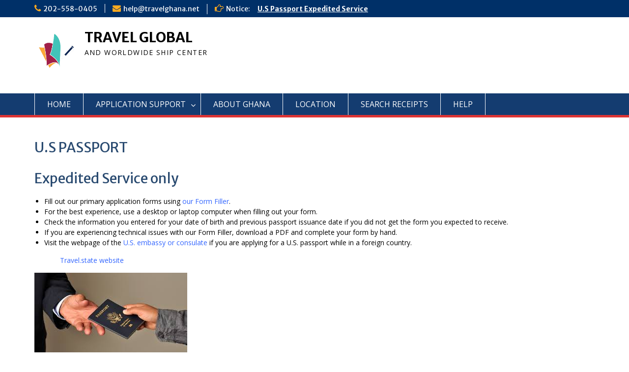

--- FILE ---
content_type: text/html; charset=UTF-8
request_url: https://travelghana.net/uspassport/
body_size: 7770
content:
<!DOCTYPE html><html lang="en"><head>
	    <meta charset="UTF-8">
    <meta name="viewport" content="width=device-width, initial-scale=1">
    <link rel="profile" href="https://gmpg.org/xfn/11">
        
<title>U.S PASSPORT &#8211; TRAVEL GLOBAL</title>
<meta name='robots' content='max-image-preview:large' />
	<style>img:is([sizes="auto" i], [sizes^="auto," i]) { contain-intrinsic-size: 3000px 1500px }</style>
	<link rel='dns-prefetch' href='//fonts.googleapis.com' />
<link rel="alternate" type="application/rss+xml" title="TRAVEL GLOBAL &raquo; Feed" href="https://travelghana.net/feed/" />
<link rel="alternate" type="application/rss+xml" title="TRAVEL GLOBAL &raquo; Comments Feed" href="https://travelghana.net/comments/feed/" />
<script type="text/javascript">
/* <![CDATA[ */
window._wpemojiSettings = {"baseUrl":"https:\/\/s.w.org\/images\/core\/emoji\/15.0.3\/72x72\/","ext":".png","svgUrl":"https:\/\/s.w.org\/images\/core\/emoji\/15.0.3\/svg\/","svgExt":".svg","source":{"concatemoji":"https:\/\/travelghana.net\/wp-includes\/js\/wp-emoji-release.min.js?ver=6.7.4"}};
/*! This file is auto-generated */
!function(i,n){var o,s,e;function c(e){try{var t={supportTests:e,timestamp:(new Date).valueOf()};sessionStorage.setItem(o,JSON.stringify(t))}catch(e){}}function p(e,t,n){e.clearRect(0,0,e.canvas.width,e.canvas.height),e.fillText(t,0,0);var t=new Uint32Array(e.getImageData(0,0,e.canvas.width,e.canvas.height).data),r=(e.clearRect(0,0,e.canvas.width,e.canvas.height),e.fillText(n,0,0),new Uint32Array(e.getImageData(0,0,e.canvas.width,e.canvas.height).data));return t.every(function(e,t){return e===r[t]})}function u(e,t,n){switch(t){case"flag":return n(e,"\ud83c\udff3\ufe0f\u200d\u26a7\ufe0f","\ud83c\udff3\ufe0f\u200b\u26a7\ufe0f")?!1:!n(e,"\ud83c\uddfa\ud83c\uddf3","\ud83c\uddfa\u200b\ud83c\uddf3")&&!n(e,"\ud83c\udff4\udb40\udc67\udb40\udc62\udb40\udc65\udb40\udc6e\udb40\udc67\udb40\udc7f","\ud83c\udff4\u200b\udb40\udc67\u200b\udb40\udc62\u200b\udb40\udc65\u200b\udb40\udc6e\u200b\udb40\udc67\u200b\udb40\udc7f");case"emoji":return!n(e,"\ud83d\udc26\u200d\u2b1b","\ud83d\udc26\u200b\u2b1b")}return!1}function f(e,t,n){var r="undefined"!=typeof WorkerGlobalScope&&self instanceof WorkerGlobalScope?new OffscreenCanvas(300,150):i.createElement("canvas"),a=r.getContext("2d",{willReadFrequently:!0}),o=(a.textBaseline="top",a.font="600 32px Arial",{});return e.forEach(function(e){o[e]=t(a,e,n)}),o}function t(e){var t=i.createElement("script");t.src=e,t.defer=!0,i.head.appendChild(t)}"undefined"!=typeof Promise&&(o="wpEmojiSettingsSupports",s=["flag","emoji"],n.supports={everything:!0,everythingExceptFlag:!0},e=new Promise(function(e){i.addEventListener("DOMContentLoaded",e,{once:!0})}),new Promise(function(t){var n=function(){try{var e=JSON.parse(sessionStorage.getItem(o));if("object"==typeof e&&"number"==typeof e.timestamp&&(new Date).valueOf()<e.timestamp+604800&&"object"==typeof e.supportTests)return e.supportTests}catch(e){}return null}();if(!n){if("undefined"!=typeof Worker&&"undefined"!=typeof OffscreenCanvas&&"undefined"!=typeof URL&&URL.createObjectURL&&"undefined"!=typeof Blob)try{var e="postMessage("+f.toString()+"("+[JSON.stringify(s),u.toString(),p.toString()].join(",")+"));",r=new Blob([e],{type:"text/javascript"}),a=new Worker(URL.createObjectURL(r),{name:"wpTestEmojiSupports"});return void(a.onmessage=function(e){c(n=e.data),a.terminate(),t(n)})}catch(e){}c(n=f(s,u,p))}t(n)}).then(function(e){for(var t in e)n.supports[t]=e[t],n.supports.everything=n.supports.everything&&n.supports[t],"flag"!==t&&(n.supports.everythingExceptFlag=n.supports.everythingExceptFlag&&n.supports[t]);n.supports.everythingExceptFlag=n.supports.everythingExceptFlag&&!n.supports.flag,n.DOMReady=!1,n.readyCallback=function(){n.DOMReady=!0}}).then(function(){return e}).then(function(){var e;n.supports.everything||(n.readyCallback(),(e=n.source||{}).concatemoji?t(e.concatemoji):e.wpemoji&&e.twemoji&&(t(e.twemoji),t(e.wpemoji)))}))}((window,document),window._wpemojiSettings);
/* ]]> */
</script>
<link rel='stylesheet' id='formidable-css' href='https://travelghana.net/wp-content/plugins/formidable/css/formidableforms.css?ver=1211756' type='text/css' media='all' />
<link rel='stylesheet' id='tabs-block-css-css' href='https://travelghana.net/wp-content/plugins/tabs-block/css/tabs-block.css?ver=6.7.4' type='text/css' media='all' />
<style id='wp-emoji-styles-inline-css' type='text/css'>

	img.wp-smiley, img.emoji {
		display: inline !important;
		border: none !important;
		box-shadow: none !important;
		height: 1em !important;
		width: 1em !important;
		margin: 0 0.07em !important;
		vertical-align: -0.1em !important;
		background: none !important;
		padding: 0 !important;
	}
</style>
<link rel='stylesheet' id='wp-block-library-css' href='https://travelghana.net/wp-includes/css/dist/block-library/style.min.css?ver=6.7.4' type='text/css' media='all' />
<style id='wp-block-library-theme-inline-css' type='text/css'>
.wp-block-audio :where(figcaption){color:#555;font-size:13px;text-align:center}.is-dark-theme .wp-block-audio :where(figcaption){color:#ffffffa6}.wp-block-audio{margin:0 0 1em}.wp-block-code{border:1px solid #ccc;border-radius:4px;font-family:Menlo,Consolas,monaco,monospace;padding:.8em 1em}.wp-block-embed :where(figcaption){color:#555;font-size:13px;text-align:center}.is-dark-theme .wp-block-embed :where(figcaption){color:#ffffffa6}.wp-block-embed{margin:0 0 1em}.blocks-gallery-caption{color:#555;font-size:13px;text-align:center}.is-dark-theme .blocks-gallery-caption{color:#ffffffa6}:root :where(.wp-block-image figcaption){color:#555;font-size:13px;text-align:center}.is-dark-theme :root :where(.wp-block-image figcaption){color:#ffffffa6}.wp-block-image{margin:0 0 1em}.wp-block-pullquote{border-bottom:4px solid;border-top:4px solid;color:currentColor;margin-bottom:1.75em}.wp-block-pullquote cite,.wp-block-pullquote footer,.wp-block-pullquote__citation{color:currentColor;font-size:.8125em;font-style:normal;text-transform:uppercase}.wp-block-quote{border-left:.25em solid;margin:0 0 1.75em;padding-left:1em}.wp-block-quote cite,.wp-block-quote footer{color:currentColor;font-size:.8125em;font-style:normal;position:relative}.wp-block-quote:where(.has-text-align-right){border-left:none;border-right:.25em solid;padding-left:0;padding-right:1em}.wp-block-quote:where(.has-text-align-center){border:none;padding-left:0}.wp-block-quote.is-large,.wp-block-quote.is-style-large,.wp-block-quote:where(.is-style-plain){border:none}.wp-block-search .wp-block-search__label{font-weight:700}.wp-block-search__button{border:1px solid #ccc;padding:.375em .625em}:where(.wp-block-group.has-background){padding:1.25em 2.375em}.wp-block-separator.has-css-opacity{opacity:.4}.wp-block-separator{border:none;border-bottom:2px solid;margin-left:auto;margin-right:auto}.wp-block-separator.has-alpha-channel-opacity{opacity:1}.wp-block-separator:not(.is-style-wide):not(.is-style-dots){width:100px}.wp-block-separator.has-background:not(.is-style-dots){border-bottom:none;height:1px}.wp-block-separator.has-background:not(.is-style-wide):not(.is-style-dots){height:2px}.wp-block-table{margin:0 0 1em}.wp-block-table td,.wp-block-table th{word-break:normal}.wp-block-table :where(figcaption){color:#555;font-size:13px;text-align:center}.is-dark-theme .wp-block-table :where(figcaption){color:#ffffffa6}.wp-block-video :where(figcaption){color:#555;font-size:13px;text-align:center}.is-dark-theme .wp-block-video :where(figcaption){color:#ffffffa6}.wp-block-video{margin:0 0 1em}:root :where(.wp-block-template-part.has-background){margin-bottom:0;margin-top:0;padding:1.25em 2.375em}
</style>
<link rel='stylesheet' id='wp-components-css' href='https://travelghana.net/wp-includes/css/dist/components/style.min.css?ver=6.7.4' type='text/css' media='all' />
<link rel='stylesheet' id='wp-preferences-css' href='https://travelghana.net/wp-includes/css/dist/preferences/style.min.css?ver=6.7.4' type='text/css' media='all' />
<link rel='stylesheet' id='wp-block-editor-css' href='https://travelghana.net/wp-includes/css/dist/block-editor/style.min.css?ver=6.7.4' type='text/css' media='all' />
<link rel='stylesheet' id='wp-reusable-blocks-css' href='https://travelghana.net/wp-includes/css/dist/reusable-blocks/style.min.css?ver=6.7.4' type='text/css' media='all' />
<link rel='stylesheet' id='wp-patterns-css' href='https://travelghana.net/wp-includes/css/dist/patterns/style.min.css?ver=6.7.4' type='text/css' media='all' />
<link rel='stylesheet' id='wp-editor-css' href='https://travelghana.net/wp-includes/css/dist/editor/style.min.css?ver=6.7.4' type='text/css' media='all' />
<link rel='stylesheet' id='captain-form-block-style-css-css' href='https://travelghana.net/wp-content/plugins/captainform/admin/gutenberg/blocks.style.build.css?ver=6.7.4' type='text/css' media='all' />
<link rel='stylesheet' id='pdfemb-gutenberg-block-backend-js-css' href='https://travelghana.net/wp-content/plugins/1PDFEmbedder-premium/css/pdfemb-blocks.css?ver=6.7.4' type='text/css' media='all' />
<style id='classic-theme-styles-inline-css' type='text/css'>
/*! This file is auto-generated */
.wp-block-button__link{color:#fff;background-color:#32373c;border-radius:9999px;box-shadow:none;text-decoration:none;padding:calc(.667em + 2px) calc(1.333em + 2px);font-size:1.125em}.wp-block-file__button{background:#32373c;color:#fff;text-decoration:none}
</style>
<style id='global-styles-inline-css' type='text/css'>
:root{--wp--preset--aspect-ratio--square: 1;--wp--preset--aspect-ratio--4-3: 4/3;--wp--preset--aspect-ratio--3-4: 3/4;--wp--preset--aspect-ratio--3-2: 3/2;--wp--preset--aspect-ratio--2-3: 2/3;--wp--preset--aspect-ratio--16-9: 16/9;--wp--preset--aspect-ratio--9-16: 9/16;--wp--preset--color--black: #000000;--wp--preset--color--cyan-bluish-gray: #abb8c3;--wp--preset--color--white: #ffffff;--wp--preset--color--pale-pink: #f78da7;--wp--preset--color--vivid-red: #cf2e2e;--wp--preset--color--luminous-vivid-orange: #ff6900;--wp--preset--color--luminous-vivid-amber: #fcb900;--wp--preset--color--light-green-cyan: #7bdcb5;--wp--preset--color--vivid-green-cyan: #00d084;--wp--preset--color--pale-cyan-blue: #8ed1fc;--wp--preset--color--vivid-cyan-blue: #0693e3;--wp--preset--color--vivid-purple: #9b51e0;--wp--preset--gradient--vivid-cyan-blue-to-vivid-purple: linear-gradient(135deg,rgba(6,147,227,1) 0%,rgb(155,81,224) 100%);--wp--preset--gradient--light-green-cyan-to-vivid-green-cyan: linear-gradient(135deg,rgb(122,220,180) 0%,rgb(0,208,130) 100%);--wp--preset--gradient--luminous-vivid-amber-to-luminous-vivid-orange: linear-gradient(135deg,rgba(252,185,0,1) 0%,rgba(255,105,0,1) 100%);--wp--preset--gradient--luminous-vivid-orange-to-vivid-red: linear-gradient(135deg,rgba(255,105,0,1) 0%,rgb(207,46,46) 100%);--wp--preset--gradient--very-light-gray-to-cyan-bluish-gray: linear-gradient(135deg,rgb(238,238,238) 0%,rgb(169,184,195) 100%);--wp--preset--gradient--cool-to-warm-spectrum: linear-gradient(135deg,rgb(74,234,220) 0%,rgb(151,120,209) 20%,rgb(207,42,186) 40%,rgb(238,44,130) 60%,rgb(251,105,98) 80%,rgb(254,248,76) 100%);--wp--preset--gradient--blush-light-purple: linear-gradient(135deg,rgb(255,206,236) 0%,rgb(152,150,240) 100%);--wp--preset--gradient--blush-bordeaux: linear-gradient(135deg,rgb(254,205,165) 0%,rgb(254,45,45) 50%,rgb(107,0,62) 100%);--wp--preset--gradient--luminous-dusk: linear-gradient(135deg,rgb(255,203,112) 0%,rgb(199,81,192) 50%,rgb(65,88,208) 100%);--wp--preset--gradient--pale-ocean: linear-gradient(135deg,rgb(255,245,203) 0%,rgb(182,227,212) 50%,rgb(51,167,181) 100%);--wp--preset--gradient--electric-grass: linear-gradient(135deg,rgb(202,248,128) 0%,rgb(113,206,126) 100%);--wp--preset--gradient--midnight: linear-gradient(135deg,rgb(2,3,129) 0%,rgb(40,116,252) 100%);--wp--preset--font-size--small: 13px;--wp--preset--font-size--medium: 20px;--wp--preset--font-size--large: 36px;--wp--preset--font-size--x-large: 42px;--wp--preset--spacing--20: 0.44rem;--wp--preset--spacing--30: 0.67rem;--wp--preset--spacing--40: 1rem;--wp--preset--spacing--50: 1.5rem;--wp--preset--spacing--60: 2.25rem;--wp--preset--spacing--70: 3.38rem;--wp--preset--spacing--80: 5.06rem;--wp--preset--shadow--natural: 6px 6px 9px rgba(0, 0, 0, 0.2);--wp--preset--shadow--deep: 12px 12px 50px rgba(0, 0, 0, 0.4);--wp--preset--shadow--sharp: 6px 6px 0px rgba(0, 0, 0, 0.2);--wp--preset--shadow--outlined: 6px 6px 0px -3px rgba(255, 255, 255, 1), 6px 6px rgba(0, 0, 0, 1);--wp--preset--shadow--crisp: 6px 6px 0px rgba(0, 0, 0, 1);}:where(.is-layout-flex){gap: 0.5em;}:where(.is-layout-grid){gap: 0.5em;}body .is-layout-flex{display: flex;}.is-layout-flex{flex-wrap: wrap;align-items: center;}.is-layout-flex > :is(*, div){margin: 0;}body .is-layout-grid{display: grid;}.is-layout-grid > :is(*, div){margin: 0;}:where(.wp-block-columns.is-layout-flex){gap: 2em;}:where(.wp-block-columns.is-layout-grid){gap: 2em;}:where(.wp-block-post-template.is-layout-flex){gap: 1.25em;}:where(.wp-block-post-template.is-layout-grid){gap: 1.25em;}.has-black-color{color: var(--wp--preset--color--black) !important;}.has-cyan-bluish-gray-color{color: var(--wp--preset--color--cyan-bluish-gray) !important;}.has-white-color{color: var(--wp--preset--color--white) !important;}.has-pale-pink-color{color: var(--wp--preset--color--pale-pink) !important;}.has-vivid-red-color{color: var(--wp--preset--color--vivid-red) !important;}.has-luminous-vivid-orange-color{color: var(--wp--preset--color--luminous-vivid-orange) !important;}.has-luminous-vivid-amber-color{color: var(--wp--preset--color--luminous-vivid-amber) !important;}.has-light-green-cyan-color{color: var(--wp--preset--color--light-green-cyan) !important;}.has-vivid-green-cyan-color{color: var(--wp--preset--color--vivid-green-cyan) !important;}.has-pale-cyan-blue-color{color: var(--wp--preset--color--pale-cyan-blue) !important;}.has-vivid-cyan-blue-color{color: var(--wp--preset--color--vivid-cyan-blue) !important;}.has-vivid-purple-color{color: var(--wp--preset--color--vivid-purple) !important;}.has-black-background-color{background-color: var(--wp--preset--color--black) !important;}.has-cyan-bluish-gray-background-color{background-color: var(--wp--preset--color--cyan-bluish-gray) !important;}.has-white-background-color{background-color: var(--wp--preset--color--white) !important;}.has-pale-pink-background-color{background-color: var(--wp--preset--color--pale-pink) !important;}.has-vivid-red-background-color{background-color: var(--wp--preset--color--vivid-red) !important;}.has-luminous-vivid-orange-background-color{background-color: var(--wp--preset--color--luminous-vivid-orange) !important;}.has-luminous-vivid-amber-background-color{background-color: var(--wp--preset--color--luminous-vivid-amber) !important;}.has-light-green-cyan-background-color{background-color: var(--wp--preset--color--light-green-cyan) !important;}.has-vivid-green-cyan-background-color{background-color: var(--wp--preset--color--vivid-green-cyan) !important;}.has-pale-cyan-blue-background-color{background-color: var(--wp--preset--color--pale-cyan-blue) !important;}.has-vivid-cyan-blue-background-color{background-color: var(--wp--preset--color--vivid-cyan-blue) !important;}.has-vivid-purple-background-color{background-color: var(--wp--preset--color--vivid-purple) !important;}.has-black-border-color{border-color: var(--wp--preset--color--black) !important;}.has-cyan-bluish-gray-border-color{border-color: var(--wp--preset--color--cyan-bluish-gray) !important;}.has-white-border-color{border-color: var(--wp--preset--color--white) !important;}.has-pale-pink-border-color{border-color: var(--wp--preset--color--pale-pink) !important;}.has-vivid-red-border-color{border-color: var(--wp--preset--color--vivid-red) !important;}.has-luminous-vivid-orange-border-color{border-color: var(--wp--preset--color--luminous-vivid-orange) !important;}.has-luminous-vivid-amber-border-color{border-color: var(--wp--preset--color--luminous-vivid-amber) !important;}.has-light-green-cyan-border-color{border-color: var(--wp--preset--color--light-green-cyan) !important;}.has-vivid-green-cyan-border-color{border-color: var(--wp--preset--color--vivid-green-cyan) !important;}.has-pale-cyan-blue-border-color{border-color: var(--wp--preset--color--pale-cyan-blue) !important;}.has-vivid-cyan-blue-border-color{border-color: var(--wp--preset--color--vivid-cyan-blue) !important;}.has-vivid-purple-border-color{border-color: var(--wp--preset--color--vivid-purple) !important;}.has-vivid-cyan-blue-to-vivid-purple-gradient-background{background: var(--wp--preset--gradient--vivid-cyan-blue-to-vivid-purple) !important;}.has-light-green-cyan-to-vivid-green-cyan-gradient-background{background: var(--wp--preset--gradient--light-green-cyan-to-vivid-green-cyan) !important;}.has-luminous-vivid-amber-to-luminous-vivid-orange-gradient-background{background: var(--wp--preset--gradient--luminous-vivid-amber-to-luminous-vivid-orange) !important;}.has-luminous-vivid-orange-to-vivid-red-gradient-background{background: var(--wp--preset--gradient--luminous-vivid-orange-to-vivid-red) !important;}.has-very-light-gray-to-cyan-bluish-gray-gradient-background{background: var(--wp--preset--gradient--very-light-gray-to-cyan-bluish-gray) !important;}.has-cool-to-warm-spectrum-gradient-background{background: var(--wp--preset--gradient--cool-to-warm-spectrum) !important;}.has-blush-light-purple-gradient-background{background: var(--wp--preset--gradient--blush-light-purple) !important;}.has-blush-bordeaux-gradient-background{background: var(--wp--preset--gradient--blush-bordeaux) !important;}.has-luminous-dusk-gradient-background{background: var(--wp--preset--gradient--luminous-dusk) !important;}.has-pale-ocean-gradient-background{background: var(--wp--preset--gradient--pale-ocean) !important;}.has-electric-grass-gradient-background{background: var(--wp--preset--gradient--electric-grass) !important;}.has-midnight-gradient-background{background: var(--wp--preset--gradient--midnight) !important;}.has-small-font-size{font-size: var(--wp--preset--font-size--small) !important;}.has-medium-font-size{font-size: var(--wp--preset--font-size--medium) !important;}.has-large-font-size{font-size: var(--wp--preset--font-size--large) !important;}.has-x-large-font-size{font-size: var(--wp--preset--font-size--x-large) !important;}
:where(.wp-block-post-template.is-layout-flex){gap: 1.25em;}:where(.wp-block-post-template.is-layout-grid){gap: 1.25em;}
:where(.wp-block-columns.is-layout-flex){gap: 2em;}:where(.wp-block-columns.is-layout-grid){gap: 2em;}
:root :where(.wp-block-pullquote){font-size: 1.5em;line-height: 1.6;}
</style>
<link rel='stylesheet' id='wpsm_ac_pro-font-awesome-front-css' href='https://travelghana.net/wp-content/plugins/accordion-pro/assets/css/font-awesome/css/font-awesome.min.css?ver=6.7.4' type='text/css' media='all' />
<link rel='stylesheet' id='wpsm_ac_pro_bootstrap-front-css' href='https://travelghana.net/wp-content/plugins/accordion-pro/assets/css/bootstrap-front.css?ver=6.7.4' type='text/css' media='all' />
<link rel='stylesheet' id='wpsm_ac_pro_animate-css' href='https://travelghana.net/wp-content/plugins/accordion-pro/assets/css/animate.css?ver=6.7.4' type='text/css' media='all' />
<link rel='stylesheet' id='wpsm_ac_front_font-icon-picker_all-css' href='https://travelghana.net/wp-content/plugins/accordion-pro/assets/mul-type-icon-picker/icon-picker.css?ver=6.7.4' type='text/css' media='all' />
<link rel='stylesheet' id='wpsm_ac_front_font-icon-picker-glyphicon_style-css' href='https://travelghana.net/wp-content/plugins/accordion-pro/assets/mul-type-icon-picker/picker/glyphicon.css?ver=6.7.4' type='text/css' media='all' />
<link rel='stylesheet' id='wpsm_ac_front_font-icon-picker-dashicons_style-css' href='https://travelghana.net/wp-content/plugins/accordion-pro/assets/mul-type-icon-picker/picker/dashicons.css?ver=6.7.4' type='text/css' media='all' />
<link rel='stylesheet' id='wpsm_ac_pro_scrollbar_style-css' href='https://travelghana.net/wp-content/plugins/accordion-pro/assets/scrollbar/jquery.mCustomScrollbar.css?ver=6.7.4' type='text/css' media='all' />
<link rel='stylesheet' id='wpsm_ac-font-awesome-front-css' href='https://travelghana.net/wp-content/plugins/responsive-accordion-and-collapse/css/font-awesome/css/font-awesome.min.css?ver=6.7.4' type='text/css' media='all' />
<link rel='stylesheet' id='wpsm_ac_bootstrap-front-css' href='https://travelghana.net/wp-content/plugins/responsive-accordion-and-collapse/css/bootstrap-front.css?ver=6.7.4' type='text/css' media='all' />
<link rel='stylesheet' id='wpforms-form-locker-frontend-css' href='https://travelghana.net/wp-content/plugins/wpforms-form-locker/assets/css/frontend.min.css?ver=2.8.0' type='text/css' media='all' />
<link rel='stylesheet' id='font-awesome-css' href='https://travelghana.net/wp-content/themes/education-hub-pro-2/third-party/font-awesome/css/font-awesome.min.css?ver=4.7.0' type='text/css' media='all' />
<link rel='stylesheet' id='education-hub-google-fonts-css' href='//fonts.googleapis.com/css?family=Merriweather+Sans%3A400italic%2C700italic%2C400%2C700%7COpen+Sans%3A400italic%2C700italic%2C400%2C700&#038;subset=latin%2Clatin-ext' type='text/css' media='all' />
<link rel='stylesheet' id='education-hub-style-css' href='https://travelghana.net/wp-content/themes/education-hub-pro-2/style.css?ver=3.0.0' type='text/css' media='all' />
<script type="text/javascript" src="https://travelghana.net/wp-includes/js/jquery/jquery.min.js?ver=3.7.1" id="jquery-core-js"></script>
<script type="text/javascript" src="https://travelghana.net/wp-includes/js/jquery/jquery-migrate.min.js?ver=3.4.1" id="jquery-migrate-js"></script>
<script type="text/javascript" src="https://travelghana.net/wp-content/plugins/tabs-block/js/tabs-block.js?ver=6.7.4" id="tabs-block-js-js"></script>
<script type="text/javascript" src="https://travelghana.net/wp-content/plugins/accordion-pro/assets/scrollbar/jquery.mCustomScrollbar.concat.min.js?ver=6.7.4" id="wpsm_ac_pro_scrollbar_script-js"></script>
<link rel="https://api.w.org/" href="https://travelghana.net/wp-json/" /><link rel="alternate" title="JSON" type="application/json" href="https://travelghana.net/wp-json/wp/v2/pages/1433" /><link rel="EditURI" type="application/rsd+xml" title="RSD" href="https://travelghana.net/xmlrpc.php?rsd" />
<meta name="generator" content="WordPress 6.7.4" />
<link rel="canonical" href="https://travelghana.net/uspassport/" />
<link rel='shortlink' href='https://travelghana.net/?p=1433' />
<link rel="alternate" title="oEmbed (JSON)" type="application/json+oembed" href="https://travelghana.net/wp-json/oembed/1.0/embed?url=https%3A%2F%2Ftravelghana.net%2Fuspassport%2F" />
<link rel="alternate" title="oEmbed (XML)" type="text/xml+oembed" href="https://travelghana.net/wp-json/oembed/1.0/embed?url=https%3A%2F%2Ftravelghana.net%2Fuspassport%2F&#038;format=xml" />
<script>document.documentElement.className += " js";</script>
<link rel="icon" href="https://travelghana.net/wp-content/uploads/2021/05/GTCLog-2-65x65.png" sizes="32x32" />
<link rel="icon" href="https://travelghana.net/wp-content/uploads/2021/05/GTCLog-2.png" sizes="192x192" />
<link rel="apple-touch-icon" href="https://travelghana.net/wp-content/uploads/2021/05/GTCLog-2.png" />
<meta name="msapplication-TileImage" content="https://travelghana.net/wp-content/uploads/2021/05/GTCLog-2.png" />
<style type="text/css">body,p{color:#000000}
a,a:visited{color:#1e73be}
.search-form .search-submit,.comment-reply-link,.nav-links a,a.cta-button-primary,button, input[type="button"], input[type="reset"], input[type="submit"],#infinite-handle span button, #infinite-handle span button{color:#000000}
.woocommerce #respond input#submit.alt, .woocommerce a.button.alt, .woocommerce button.button.alt, .woocommerce input.button.alt, .woocommerce #respond input#submit, .woocommerce a.button, .woocommerce button.button, .woocommerce input.button{color:#000000}
.search-form .search-submit,.woocommerce #respond input#submit.alt, .woocommerce a.button.alt, .woocommerce button.button.alt, .woocommerce input.button.alt, .woocommerce #respond input#submit, .woocommerce a.button, .woocommerce button.button, .woocommerce input.button{background-color:#000000}
a.cta-button-primary,.nav-links a,.comment-reply-link,button, input[type="button"], input[type="reset"], input[type="submit"],#infinite-handle span button{background-color:#000000}
.search-form .search-submit:hover,a.cta-button-primary:hover,.nav-links a:hover,.comment-reply-link:hover,button:hover, input[type="button"]:hover, input[type="reset"]:hover, input[type="submit"]:hover, #infinite-handle span button:hover{color:#000000}
.woocommerce #respond input#submit.alt:hover,a.comment-reply-link:hover, .woocommerce a.button.alt:hover, .woocommerce button.button.alt:hover, .woocommerce input.button.alt:hover, .woocommerce #respond input#submit:hover, .woocommerce a.button:hover, .woocommerce button.button:hover, .woocommerce input.button.woocommerce:hover #respond input#submit.alt.disabled, .woocommerce #respond input#submit.alt.disabled:hover, .woocommerce #respond input#submit.alt:disabled, .woocommerce #respond input#submit.alt:disabled:hover, .woocommerce #respond input#submit.alt[disabled]:disabled, .woocommerce #respond input#submit.alt[disabled]:disabled:hover, .woocommerce a.button.alt.disabled, .woocommerce a.button.alt.disabled:hover, .woocommerce a.button.alt:disabled, .woocommerce a.button.alt:disabled:hover, .woocommerce a.button.alt[disabled]:disabled, .woocommerce a.button.alt[disabled]:disabled:hover, .woocommerce button.button.alt.disabled, .woocommerce button.button.alt.disabled:hover, .woocommerce button.button.alt:disabled, .woocommerce button.button.alt:disabled:hover, .woocommerce button.button.alt[disabled]:disabled, .woocommerce button.button.alt[disabled]:disabled:hover, .woocommerce input.button.alt.disabled, .woocommerce input.button.alt.disabled:hover, .woocommerce input.button.alt:disabled, .woocommerce input.button.alt:disabled:hover, .woocommerce input.button.alt[disabled]:disabled, .woocommerce input.button.alt[disabled]:disabled:hover, .woocommerce #respond input#submit:hover, .woocommerce a.button:hover, .woocommerce button.button:hover, .woocommerce input.button:hover:hover{color:#000000}
.site-title > a{color:#000000}
.site-description{color:#000000}
#tophead ,#tophead p{background-color:#003068}
#main-nav,#main-nav ul ul,.menu-toggle,.main-navigation ul{background-color:#143c70}
#main-nav ul li a:hover,#main-nav ul li:hover > a, #main-nav li.current-menu-item > a,
				  #main-nav li.current_page_item > a,.menu-toggle:hover{background-color:#dd3333}
#main-nav{border-color:#dd3333}
#featured-content ,#featured-content p{color:#dd3333}
.site-content p{color:#ffffff}
#breadcrumb{color:#ffffff}
</style></head>

<body class="page-template-default page page-id-1433 wp-custom-logo wp-embed-responsive site-layout-fluid global-layout-no-sidebar enabled-sticky-primary-menu home-content-not-enabled">

	    <div id="page" class="container hfeed site">
    <a class="skip-link screen-reader-text" href="#content">Skip to content</a>
    	<div id="tophead">
		<div class="container">
			<div id="quick-contact">
									<ul>
													<li class="quick-call"><a href="tel:2025580405">202-558-0405</a></li>
																			<li class="quick-email"><a href="mailto:help@travelghana.net">&#104;el&#112;&#064;&#116;&#114;&#097;&#118;&#101;&#108;&#103;&#104;a&#110;&#097;&#046;&#110;e&#116;</a></li>
											</ul>
													<div class="top-news">
						<span class="top-news-title">
																			Notice:												</span>
												
									<div id="notice-ticker">
			<div class="notice-inner-wrap">
									<div class="list">
						<a href="https://travelghana.net/us-passport/">U.S Passport Expedited Service</a>
					</div>
							</div> <!-- .notice-inner-wrap -->
		</div><!-- #notice-ticker -->
		
						
					</div>
							</div>

			
			
		</div> <!-- .container -->
	</div><!--  #tophead -->

	<header id="masthead" class="site-header" role="banner"><div class="container">		    <div class="site-branding">

	    <a href="https://travelghana.net/" class="custom-logo-link" rel="home"><img width="678" height="815" src="https://travelghana.net/wp-content/uploads/2024/12/cropped-SDClogo3.png" class="custom-logo" alt="TRAVEL GLOBAL" decoding="async" fetchpriority="high" srcset="https://travelghana.net/wp-content/uploads/2024/12/cropped-SDClogo3.png 678w, https://travelghana.net/wp-content/uploads/2024/12/cropped-SDClogo3-250x300.png 250w, https://travelghana.net/wp-content/uploads/2024/12/cropped-SDClogo3-225x270.png 225w" sizes="(max-width: 678px) 100vw, 678px" /></a>
						        <div id="site-identity">
			                          <p class="site-title"><a href="https://travelghana.net/" rel="home">TRAVEL GLOBAL</a></p>
            			
			            <p class="site-description">AND WORLDWIDE SHIP CENTER</p>
			        </div><!-- #site-identity -->
		
    </div><!-- .site-branding -->

                </div><!-- .container --></header><!-- #masthead -->    <div id="main-nav" class="clear-fix">
        <div class="container">
        <nav id="site-navigation" class="main-navigation" role="navigation">
          <button class="menu-toggle" aria-controls="primary-menu" aria-expanded="false"><i class="fa fa-bars"></i>Menu</button>
            <div class="wrap-menu-content">
				<div class="menu-my-menu-container"><ul id="primary-menu" class="menu"><li id="menu-item-998" class="menu-item menu-item-type-post_type menu-item-object-page menu-item-home menu-item-998"><a href="https://travelghana.net/">HOME</a></li>
<li id="menu-item-349" class="menu-item menu-item-type-post_type menu-item-object-page current-menu-ancestor current-menu-parent current_page_parent current_page_ancestor menu-item-has-children menu-item-349"><a href="https://travelghana.net/help/">APPLICATION SUPPORT</a>
<ul class="sub-menu">
	<li id="menu-item-1531" class="menu-item menu-item-type-custom menu-item-object-custom menu-item-1531"><a href="https://ghanapv.org/ghvisas">VISA APPLICATION</a></li>
	<li id="menu-item-445" class="menu-item menu-item-type-post_type menu-item-object-page menu-item-445"><a href="https://travelghana.net/passport/">PASSPORT SUPPORT</a></li>
	<li id="menu-item-1459" class="menu-item menu-item-type-post_type menu-item-object-page current-menu-item page_item page-item-1433 current_page_item menu-item-1459"><a href="https://travelghana.net/uspassport/" aria-current="page">U.S PASSPORT APPLICATION</a></li>
</ul>
</li>
<li id="menu-item-362" class="menu-item menu-item-type-post_type menu-item-object-page menu-item-362"><a href="https://travelghana.net/about-non/">ABOUT GHANA</a></li>
<li id="menu-item-773" class="menu-item menu-item-type-post_type menu-item-object-page menu-item-773"><a href="https://travelghana.net/location/">LOCATION</a></li>
<li id="menu-item-1254" class="menu-item menu-item-type-custom menu-item-object-custom menu-item-1254"><a href="https://squareup.com/receipts">SEARCH RECEIPTS</a></li>
<li id="menu-item-1224" class="menu-item menu-item-type-post_type menu-item-object-page menu-item-1224"><a href="https://travelghana.net/help/">HELP</a></li>
</ul></div>            </div><!-- .menu-content -->
        </nav><!-- #site-navigation -->
       </div> <!-- .container -->
    </div> <!-- #main-nav -->
    
	<div id="content" class="site-content"><div class="container"><div class="inner-wrapper">    

	
		<div id="primary" class="content-area">
			<main id="main" class="site-main" role="main">

				
					
<article id="post-1433" class="post-1433 page type-page status-publish hentry">
	<header class="entry-header">
		<h1 class="entry-title">U.S PASSPORT</h1>	</header><!-- .entry-header -->

	<div class="entry-content">
    		<h1>Expedited Service only</h1>
<ul>
<li>Fill out our primary application forms using <a style="color: #3366ff;" title="Form Filler link" href="https://pptform.state.gov/" target="_blank" rel="noopener">our Form Filler</a>.  </li>
<li>For the best experience, use a desktop or laptop computer when filling out your form.</li>
<li>Check the information you entered for your date of birth and previous passport issuance date if you did not get the form you expected to receive.  </li>
<li>If you are experiencing technical issues with our Form Filler, download a PDF and complete your form by hand.</li>
<li>Visit the webpage of the <a style="color: #3366ff;" title="U.S. embassy and consulate info" href="http://www.usembassy.gov/">U.S. embassy or consulate</a> if you are applying for a U.S. passport while in a foreign country. </li>
</ul>
<p>Source: <a style="color: #3366ff;" href="https://travel.state.gov/content/travel/en/passports/how-apply/forms.html">Travel.state website</a>		</p>
<style>/*! elementor - v3.16.0 - 20-09-2023 */
.elementor-widget-image{text-align:center}.elementor-widget-image a{display:inline-block}.elementor-widget-image a img[src$=".svg"]{width:48px}.elementor-widget-image img{vertical-align:middle;display:inline-block}</style>
<p>												<img decoding="async" width="311" height="162" src="https://travelghana.net/wp-content/uploads/2020/04/Receive-Passport.jpg" alt="" loading="lazy" srcset="https://travelghana.net/wp-content/uploads/2020/04/Receive-Passport.jpg 311w, https://travelghana.net/wp-content/uploads/2020/04/Receive-Passport-300x156.jpg 300w" sizes="auto, (max-width: 311px) 100vw, 311px" />															</p>
<h2>Drop off location:</h2>
<p>438 N Frederick Ave suite Gaithersburg, MD. 21244</p>
<p>Phone: 202 558 0405</p>
			</div><!-- .entry-content -->

	<footer class="entry-footer">
			</footer><!-- .entry-footer -->
</article><!-- #post-## -->

					
				
			</main><!-- #main -->
		</div><!-- #primary -->

		
	

</div><!-- .inner-wrapper --></div><!-- .container --></div><!-- #content -->
	<footer id="colophon" class="site-footer" role="contentinfo"><div class="container">    
    		<div id="footer-navigation" class="menu-my-menu-container"><ul id="menu-my-menu" class="menu"><li class="menu-item menu-item-type-post_type menu-item-object-page menu-item-home menu-item-998"><a href="https://travelghana.net/">HOME</a></li>
<li class="menu-item menu-item-type-post_type menu-item-object-page current-menu-ancestor current-menu-parent current_page_parent current_page_ancestor menu-item-349"><a href="https://travelghana.net/help/">APPLICATION SUPPORT</a></li>
<li class="menu-item menu-item-type-post_type menu-item-object-page menu-item-362"><a href="https://travelghana.net/about-non/">ABOUT GHANA</a></li>
<li class="menu-item menu-item-type-post_type menu-item-object-page menu-item-773"><a href="https://travelghana.net/location/">LOCATION</a></li>
<li class="menu-item menu-item-type-custom menu-item-object-custom menu-item-1254"><a href="https://squareup.com/receipts">SEARCH RECEIPTS</a></li>
<li class="menu-item menu-item-type-post_type menu-item-object-page menu-item-1224"><a href="https://travelghana.net/help/">HELP</a></li>
</ul></div>              <div class="copyright">
        Copyright &copy; 2026 <a href="https://travelghana.net/">TRAVEL GLOBAL</a>. All rights reserved.      </div><!-- .copyright -->
            <div class="site-info">
		Powered by MFG  Technology    </div><!-- .site-info -->
        	</div><!-- .container --></footer><!-- #colophon -->
</div><!-- #page --><a href="#page" class="scrollup" id="btn-scrollup"><i class="fa fa-chevron-up"></i></a>
<script type="text/javascript" src="https://travelghana.net/wp-includes/js/jquery/ui/core.min.js?ver=1.13.3" id="jquery-ui-core-js"></script>
<script type="text/javascript" src="https://travelghana.net/wp-includes/js/jquery/ui/tabs.min.js?ver=1.13.3" id="jquery-ui-tabs-js"></script>
<script type="text/javascript" src="https://travelghana.net/wp-content/plugins/accordion-pro/assets/js/bootstrap.js?ver=6.7.4" id="wpsm_ac_pro_bootstrap-js-front-js"></script>
<script type="text/javascript" src="https://travelghana.net/wp-content/plugins/responsive-accordion-and-collapse/js/accordion-custom.js?ver=6.7.4" id="call_ac-custom-js-front-js"></script>
<script type="text/javascript" src="https://travelghana.net/wp-content/plugins/responsive-accordion-and-collapse/js/accordion.js?ver=6.7.4" id="call_ac-js-front-js"></script>
<script type="text/javascript" src="https://travelghana.net/wp-content/themes/education-hub-pro-2/js/skip-link-focus-fix.min.js?ver=20130115" id="education-hub-skip-link-focus-fix-js"></script>
<script type="text/javascript" src="https://travelghana.net/wp-content/themes/education-hub-pro-2/third-party/cycle2/js/jquery.cycle2.min.js?ver=2.1.6" id="jquery-cycle2-js"></script>
<script type="text/javascript" src="https://travelghana.net/wp-content/themes/education-hub-pro-2/third-party/ticker/jquery.easy-ticker.min.js?ver=2.0" id="jquery-easy-ticker-js"></script>
<script type="text/javascript" src="https://travelghana.net/wp-content/themes/education-hub-pro-2/js/custom.min.js?ver=1.0" id="education-hub-custom-js"></script>
<script type="text/javascript" id="education-hub-navigation-js-extra">
/* <![CDATA[ */
var Education_Hub_Screen_Reader_Text = {"expand":"<span class=\"screen-reader-text\">expand child menu<\/span>","collapse":"<span class=\"screen-reader-text\">collapse child menu<\/span>"};
/* ]]> */
</script>
<script type="text/javascript" src="https://travelghana.net/wp-content/themes/education-hub-pro-2/js/navigation.min.js?ver=20160421" id="education-hub-navigation-js"></script>
</body>
</html>
